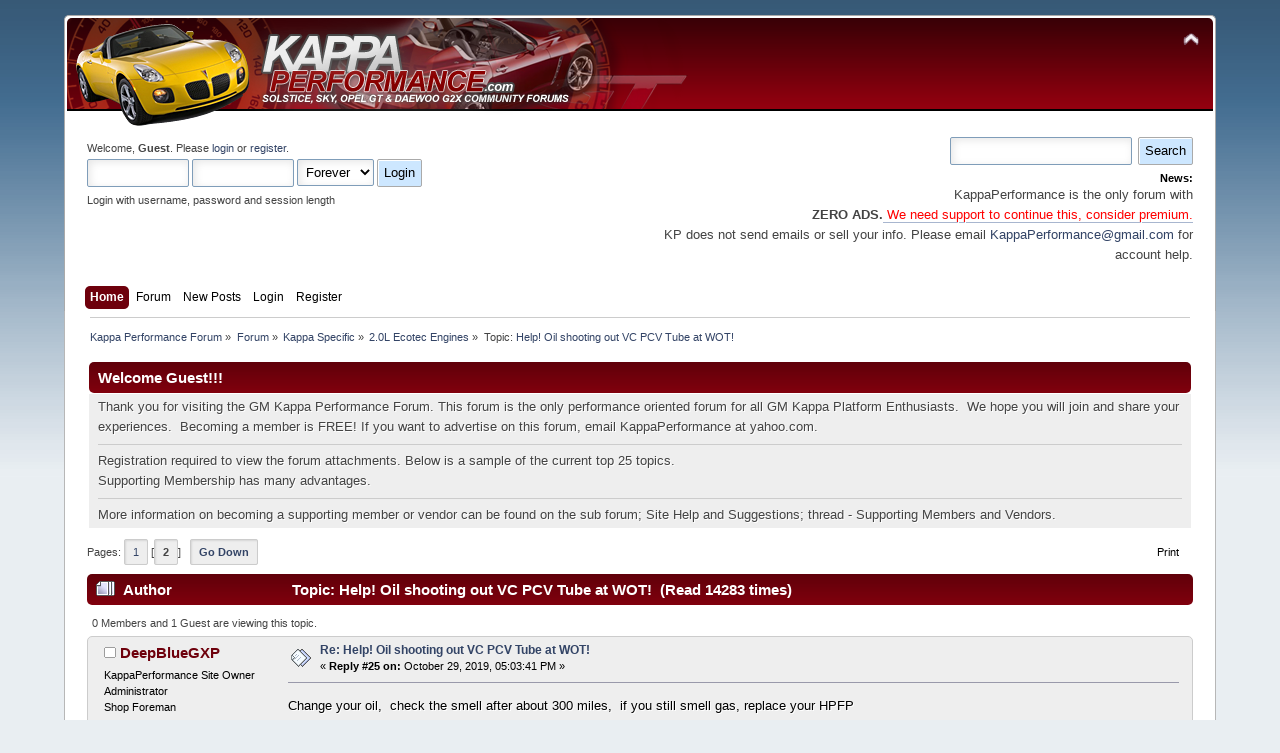

--- FILE ---
content_type: text/html; charset=ISO-8859-1
request_url: http://www.kappaperformance.com/forum/index.php/topic,11875.25.html?PHPSESSID=4fe706f8e55f0f59ac256b6369ac6b2d
body_size: 11055
content:
<!DOCTYPE html PUBLIC "-//W3C//DTD XHTML 1.0 Transitional//EN" "http://www.w3.org/TR/xhtml1/DTD/xhtml1-transitional.dtd">
<html xmlns="http://www.w3.org/1999/xhtml">
<head>
	<link rel="stylesheet" type="text/css" href="http://www.kappaperformance.com/forum/Themes/Kappa_dark_red_theme/css/index.css?fin20" />
	<link rel="stylesheet" type="text/css" href="http://www.kappaperformance.com/forum/Themes/default/css/webkit.css" />
	<script type="text/javascript" src="http://www.kappaperformance.com/forum/Themes/default/scripts/script.js?fin20"></script>
	<script type="text/javascript" src="http://www.kappaperformance.com/forum/Themes/Kappa_dark_red_theme/scripts/theme.js?fin20"></script>
	<script type="text/javascript"><!-- // --><![CDATA[
		var smf_theme_url = "http://www.kappaperformance.com/forum/Themes/Kappa_dark_red_theme";
		var smf_default_theme_url = "http://www.kappaperformance.com/forum/Themes/default";
		var smf_images_url = "http://www.kappaperformance.com/forum/Themes/Kappa_dark_red_theme/images";
		var smf_scripturl = "http://www.kappaperformance.com/forum/index.php?PHPSESSID=4fe706f8e55f0f59ac256b6369ac6b2d&amp;";
		var smf_iso_case_folding = false;
		var smf_charset = "ISO-8859-1";
		var ajax_notification_text = "Loading...";
		var ajax_notification_cancel_text = "Cancel";
	// ]]></script>
	<meta http-equiv="Content-Type" content="text/html; charset=ISO-8859-1" />
	<meta name="description" content="Help! Oil shooting out VC PCV Tube at WOT!" />
	<title>Help! Oil shooting out VC PCV Tube at WOT!</title>
	<link rel="canonical" href="http://www.kappaperformance.com/forum/index.php?topic=11875.25" />
	<link rel="help" href="http://www.kappaperformance.com/forum/index.php?PHPSESSID=4fe706f8e55f0f59ac256b6369ac6b2d&amp;action=help" />
	<link rel="search" href="http://www.kappaperformance.com/forum/index.php?PHPSESSID=4fe706f8e55f0f59ac256b6369ac6b2d&amp;action=search" />
	<link rel="contents" href="http://www.kappaperformance.com/forum/index.php?PHPSESSID=4fe706f8e55f0f59ac256b6369ac6b2d&amp;" />
	<link rel="alternate" type="application/rss+xml" title="Kappa Performance Forum - RSS" href="http://www.kappaperformance.com/forum/index.php?PHPSESSID=4fe706f8e55f0f59ac256b6369ac6b2d&amp;type=rss;action=.xml" />
	<link rel="prev" href="http://www.kappaperformance.com/forum/index.php/topic,11875.0/prev_next,prev.html?PHPSESSID=4fe706f8e55f0f59ac256b6369ac6b2d" />
	<link rel="next" href="http://www.kappaperformance.com/forum/index.php/topic,11875.0/prev_next,next.html?PHPSESSID=4fe706f8e55f0f59ac256b6369ac6b2d" />
	<link rel="index" href="http://www.kappaperformance.com/forum/index.php/board,3.0.html?PHPSESSID=4fe706f8e55f0f59ac256b6369ac6b2d" /><script type="text/javascript" language="JavaScript" src="http://www.kappaperformance.com/forum/mobiquo/tapatalkdetect.js"></script>
	<script type="text/javascript">
		function smfAutoTask()
		{
			var tempImage = new Image();
			tempImage.src = "http://www.kappaperformance.com/forum/index.php?PHPSESSID=4fe706f8e55f0f59ac256b6369ac6b2d&amp;scheduled=mailq;ts=1769144016";
		}
		window.setTimeout("smfAutoTask();", 1);
	</script>
	<script language="JavaScript" type="text/javascript"><!-- // --><![CDATA[
	function EzToogle(myEzItem,ezBlockID,myImage,isBlock)
	{
		var ezCollapseState = 0;	
	
		if (document.getElementById && document.getElementById(myEzItem)!= null) {
			if (document.getElementById(myEzItem).style.display == "none")
			{ 
				document.getElementById(myEzItem).style.display = "";
				ezCollapseState = 0;
			}
			else
			{ 
				document.getElementById(myEzItem).style.display = "none";
				ezCollapseState = 1;
				document.getElementById(myEzItem).style.height = "0px";
				document.getElementById(myEzItem).style.overflowY = "hidden";
			}	
		} else if (document.layers && document.layers[myEzItem]!= null) {
			if (document.layers[myEzItem].display == "none")
			{ 
				document.layers[myEzItem].display = "";
				ezCollapseState = 0;
			}
			else
			{ 
				document.layers[myEzItem].display = "none";
				ezCollapseState = 1;
				document.layers[myEzItem].height = "0px";
				document.layers[myEzItem].overflowY = "hidden";
			}	
		} else if (document.all) {
			if (document.all[myEzItem].style.display == "none")
			{ 
				document.all[myEzItem].style.display = ""; 
				ezCollapseState = 0;
			}
			else
			{ 
				document.all[myEzItem].style.display = "none"; 
				ezCollapseState = 1;
				document.all[myEzItem].style.height = "0px";
				document.all[myEzItem].style.overflowY = "hidden";	
			}
		}
		
		EzPortalSaveBlockState(ezBlockID,ezCollapseState,isBlock);
		if (myImage.src == "http://www.kappaperformance.com/forum/Themes/Kappa_dark_red_theme/images/collapse.gif") 
			myImage.src = "http://www.kappaperformance.com/forum/Themes/Kappa_dark_red_theme/images/expand.gif";
		else 
			myImage.src = "http://www.kappaperformance.com/forum/Themes/Kappa_dark_red_theme/images/collapse.gif";
	
	}
	function EzPortalSaveBlockState(ezBlock,ezState,isBlock)
	{
		var tempImage = new Image();
		if (isBlock == 1)
			tempImage.src = smf_scripturl + (smf_scripturl.indexOf("?") == -1 ? "?" : "&") + "action=ezportal;sa=blockstate;blockid=" + ezBlock + ";state=" + ezState + ";sesc=" + "d899d33cabea2c40176331a2ad807423" +  ";" + (new Date().getTime());
		else
			tempImage.src = smf_scripturl + (smf_scripturl.indexOf("?") == -1 ? "?" : "&") + "action=ezportal;sa=columnstate;columnid=" + ezBlock + ";state=" + ezState + ";sesc=" + "d899d33cabea2c40176331a2ad807423" +  ";" + (new Date().getTime());
			
	}
	// ]]></script><script type="text/javascript" src="http://www.kappaperformance.com/forum/Themes/default/scripts/ila.js"></script>
	<script type="text/javascript"><!-- // --><![CDATA[
		var smf_avatarMaxWidth = 100;
		var smf_avatarMaxHeight = 150;
	window.addEventListener("load", smf_avatarResize, false);
	// ]]></script>
</head>
<body>
<div id="wrapper" style="width: 90%">
	<div id="header"><div class="frame">
		<div id="top_section">
			<h1 class="forumtitle">
				<a href="http://www.kappaperformance.com/forum/index.php?PHPSESSID=4fe706f8e55f0f59ac256b6369ac6b2d&amp;"><img src="http://www.kappaperformance.com/forum/Themes/banner.png" alt="Kappa Performance Forum" /></a>
			</h1>
			<img id="upshrink" src="http://www.kappaperformance.com/forum/Themes/Kappa_dark_red_theme/images/upshrink.png" alt="*" title="Shrink or expand the header." style="display: none;" />
			<div id="siteslogan" class="floatright"> </div>
		</div>
		<div id="upper_section" class="middletext">
			<div class="user">
				<script type="text/javascript" src="http://www.kappaperformance.com/forum/Themes/default/scripts/sha1.js"></script>
				<form id="guest_form" action="http://www.kappaperformance.com/forum/index.php?PHPSESSID=4fe706f8e55f0f59ac256b6369ac6b2d&amp;action=login2" method="post" accept-charset="ISO-8859-1"  onsubmit="hashLoginPassword(this, 'd899d33cabea2c40176331a2ad807423');">
					<div class="info">Welcome, <strong>Guest</strong>. Please <a href="http://www.kappaperformance.com/forum/index.php?PHPSESSID=4fe706f8e55f0f59ac256b6369ac6b2d&amp;action=login">login</a> or <a href="http://www.kappaperformance.com/forum/index.php?PHPSESSID=4fe706f8e55f0f59ac256b6369ac6b2d&amp;action=register">register</a>.</div>
					<input type="text" name="user" size="10" class="input_text" />
					<input type="password" name="passwrd" size="10" class="input_password" />
					<select name="cookielength">
						<option value="60">1 Hour</option>
						<option value="1440">1 Day</option>
						<option value="10080">1 Week</option>
						<option value="43200">1 Month</option>
						<option value="-1" selected="selected">Forever</option>
					</select>
					<input type="submit" value="Login" class="button_submit" /><br />
					<div class="info">Login with username, password and session length</div>
					<input type="hidden" name="hash_passwrd" value="" /><input type="hidden" name="b8e01234e" value="d899d33cabea2c40176331a2ad807423" />
				</form>
			</div>
			<div class="news normaltext">
				<form id="search_form" action="http://www.kappaperformance.com/forum/index.php?PHPSESSID=4fe706f8e55f0f59ac256b6369ac6b2d&amp;action=search2" method="post" accept-charset="ISO-8859-1">
					<input type="text" name="search" value="" class="input_text" />&nbsp;
					<input type="submit" name="submit" value="Search" class="button_submit" />
					<input type="hidden" name="advanced" value="0" />
					<input type="hidden" name="topic" value="11875" /></form>
				<h2>News: </h2>
				<p>KappaPerformance is the only forum with<br /><strong>ZERO ADS.</strong><span style="color: red;" class="bbc_color"><a href="http://www.kappaperformance.com/forum/index.php?PHPSESSID=4fe706f8e55f0f59ac256b6369ac6b2d&amp;/topic,8516.msg132160.html#msg132160" class="bbc_link" target="_blank"> We need support to continue this, consider premium.</a></span><br />KP does not send emails or sell your info. Please email <a href="mailto:KappaPerformance@gmail.com" class="bbc_email">KappaPerformance@gmail.com</a> for account help.</p>
			</div>
		</div>
		<br class="clear" />
		<script type="text/javascript"><!-- // --><![CDATA[
			var oMainHeaderToggle = new smc_Toggle({
				bToggleEnabled: true,
				bCurrentlyCollapsed: false,
				aSwappableContainers: [
					'upper_section'
				],
				aSwapImages: [
					{
						sId: 'upshrink',
						srcExpanded: smf_images_url + '/upshrink.png',
						altExpanded: 'Shrink or expand the header.',
						srcCollapsed: smf_images_url + '/upshrink2.png',
						altCollapsed: 'Shrink or expand the header.'
					}
				],
				oThemeOptions: {
					bUseThemeSettings: false,
					sOptionName: 'collapse_header',
					sSessionVar: 'b8e01234e',
					sSessionId: 'd899d33cabea2c40176331a2ad807423'
				},
				oCookieOptions: {
					bUseCookie: true,
					sCookieName: 'upshrink'
				}
			});
		// ]]></script>
		<div id="main_menu">
			<ul class="dropmenu" id="menu_nav">
				<li id="button_home">
					<a class="active firstlevel" href="http://www.kappaperformance.com/forum/index.php?PHPSESSID=4fe706f8e55f0f59ac256b6369ac6b2d&amp;">
						<span class="last firstlevel">Home</span>
					</a>
				</li>
				<li id="button_forum">
					<a class="firstlevel" href="http://www.kappaperformance.com/forum/index.php?PHPSESSID=4fe706f8e55f0f59ac256b6369ac6b2d&amp;action=forum">
						<span class="firstlevel">Forum</span>
					</a>
					<ul>
						<li>
							<a href="http://www.kappaperformance.com/forum/index.php?PHPSESSID=4fe706f8e55f0f59ac256b6369ac6b2d&amp;action=help">
								<span>Help</span>
							</a>
						</li>
					</ul>
				</li>
				<li id="button_New_Posts">
					<a class="firstlevel" href="http://www.kappaperformance.com/forum/index.php?PHPSESSID=4fe706f8e55f0f59ac256b6369ac6b2d&amp;action=unread;all;start=0">
						<span class="firstlevel">New Posts</span>
					</a>
				</li>
				<li id="button_login">
					<a class="firstlevel" href="http://www.kappaperformance.com/forum/index.php?PHPSESSID=4fe706f8e55f0f59ac256b6369ac6b2d&amp;action=login">
						<span class="firstlevel">Login</span>
					</a>
				</li>
				<li id="button_register">
					<a class="firstlevel" href="http://www.kappaperformance.com/forum/index.php?PHPSESSID=4fe706f8e55f0f59ac256b6369ac6b2d&amp;action=register">
						<span class="last firstlevel">Register</span>
					</a>
				</li>
			</ul>
		</div>
		<br class="clear" />
	</div></div>
	<div id="content_section"><div class="frame">
		<div id="main_content_section">
	<div class="navigate_section">
		<ul>
			<li>
				<a href="http://www.kappaperformance.com/forum/index.php?PHPSESSID=4fe706f8e55f0f59ac256b6369ac6b2d&amp;"><span>Kappa Performance Forum</span></a> &#187;
			</li>
			<li>
				<a href="http://www.kappaperformance.com/forum/index.php?PHPSESSID=4fe706f8e55f0f59ac256b6369ac6b2d&amp;action=forum"><span>Forum</span></a> &#187;
			</li>
			<li>
				<a href="http://www.kappaperformance.com/forum/index.php?PHPSESSID=4fe706f8e55f0f59ac256b6369ac6b2d&amp;action=forum#c2"><span>Kappa Specific</span></a> &#187;
			</li>
			<li>
				<a href="http://www.kappaperformance.com/forum/index.php/board,3.0.html?PHPSESSID=4fe706f8e55f0f59ac256b6369ac6b2d"><span>2.0L Ecotec Engines</span></a> &#187;
			</li>
			<li class="last">Topic: 
				<a href="http://www.kappaperformance.com/forum/index.php/topic,11875.0.html?PHPSESSID=4fe706f8e55f0f59ac256b6369ac6b2d"><span>Help! Oil shooting out VC PCV Tube at WOT!</span></a>
			</li>
		</ul>
	</div><table style="margin: 0 auto;"  width="100%">
		<tr><td width="100%" valign="top"  id="column2" ><table class="table_list" width="100%">
			<tbody class="header">
			<tr>
						<td><div class="cat_bar">
			<h3 class="catbg">Welcome Guest!!!</h3>
		    </div></td>
					</tr>
					</tbody>
					<tbody class="content">
					<tr class="windowbg2"><td id="block14" >
					
					<p>Thank you for visiting the GM Kappa Performance Forum. This forum is the only performance oriented forum for all GM Kappa Platform Enthusiasts.&nbsp; We hope you will join and share your experiences.&nbsp; Becoming a member is FREE! If you want to advertise on this forum, email KappaPerformance at yahoo.com.
<hr />
</p>
<p>Registration required to view the forum attachments. Below is a sample of the current top 25 topics. <br />Supporting Membership has many advantages.
<hr />
</p>
<p>More information on becoming a supporting member or vendor can be found on the sub forum; Site Help and Suggestions; thread - Supporting Members and Vendors.</p>
		
				</td>
			</tr>
			</tbody></table>
			<a id="top"></a>
			<a id="msg196856"></a>
			<div class="pagesection">
				<div class="nextlinks"></div>
		<div class="buttonlist floatright">
			<ul>
				<li><a class="button_strip_print" href="http://www.kappaperformance.com/forum/index.php?PHPSESSID=4fe706f8e55f0f59ac256b6369ac6b2d&amp;action=printpage;topic=11875.0" rel="new_win nofollow"><span class="last">Print</span></a></li>
			</ul>
		</div>
				<div class="pagelinks floatleft">Pages: <a class="navPages" href="http://www.kappaperformance.com/forum/index.php/topic,11875.0.html?PHPSESSID=4fe706f8e55f0f59ac256b6369ac6b2d">1</a> [<strong>2</strong>]   &nbsp;&nbsp;<a href="#lastPost"><strong>Go Down</strong></a></div>
			</div>
			<div id="forumposts">
				<div class="cat_bar">
					<h3 class="catbg">
						<img src="http://www.kappaperformance.com/forum/Themes/Kappa_dark_red_theme/images/topic/veryhot_post.gif" align="bottom" alt="" />
						<span id="author">Author</span>
						Topic: Help! Oil shooting out VC PCV Tube at WOT! &nbsp;(Read 14283 times)
					</h3>
				</div>
				<p id="whoisviewing" class="smalltext">0 Members and 1 Guest are viewing this topic.
				</p>
				<form action="http://www.kappaperformance.com/forum/index.php?PHPSESSID=4fe706f8e55f0f59ac256b6369ac6b2d&amp;action=quickmod2;topic=11875.25" method="post" accept-charset="ISO-8859-1" name="quickModForm" id="quickModForm" style="margin: 0;" onsubmit="return oQuickModify.bInEditMode ? oQuickModify.modifySave('d899d33cabea2c40176331a2ad807423', 'b8e01234e') : false">
				<div class="windowbg2">
					<span class="topslice"><span></span></span>
					<div class="post_wrapper">
						<div class="poster">
							<h4>
								<img src="http://www.kappaperformance.com/forum/Themes/Kappa_dark_red_theme/images/useroff.gif" alt="Offline" />
								<a href="http://www.kappaperformance.com/forum/index.php?PHPSESSID=4fe706f8e55f0f59ac256b6369ac6b2d&amp;action=profile;u=4" title="View the profile of DeepBlueGXP">DeepBlueGXP</a>
							</h4>
							<ul class="reset smalltext" id="msg_196856_extra_info">
								<li class="title">KappaPerformance Site Owner</li>
								<li class="membergroup">Administrator</li>
								<li class="postgroup">Shop Foreman</li>
								<li class="stars"><img src="http://www.kappaperformance.com/forum/Themes/Kappa_dark_red_theme/images/boss.png" alt="*" /></li>
								<li class="avatar">
									<a href="http://www.kappaperformance.com/forum/index.php?PHPSESSID=4fe706f8e55f0f59ac256b6369ac6b2d&amp;action=profile;u=4">
										<img class="avatar" src="http://www.kappaperformance.com/forum/index.php?PHPSESSID=4fe706f8e55f0f59ac256b6369ac6b2d&amp;action=dlattach;attach=9372;type=avatar" alt="" />
									</a>
								</li>
								<li class="postcount">Posts: 9225</li>
								<li class="karma">Karma: +13/-6</li>
								<li>Location: Southern Maryland</li>
								<li class="blurb">Displaced Buffalo Bills Fan</li>
								<li class="profile">
									<ul>
										<li><a href="http://www.kappaperformance.com" title="Kappa Performance Forum" target="_blank" class="new_win"><img src="http://www.kappaperformance.com/forum/Themes/Kappa_dark_red_theme/images/www_sm.gif" alt="Kappa Performance Forum" /></a></li>
									</ul>
								</li>
							</ul>
						</div>
						<div class="postarea">
							<div class="flow_hidden">
								<div class="keyinfo">
									<div class="messageicon">
										<img src="http://www.kappaperformance.com/forum/Themes/Kappa_dark_red_theme/images/post/xx.gif" alt="" />
									</div>
									<h5 id="subject_196856">
										<a href="http://www.kappaperformance.com/forum/index.php/topic,11875.msg196856.html?PHPSESSID=4fe706f8e55f0f59ac256b6369ac6b2d#msg196856" rel="nofollow">Re: Help! Oil shooting out VC PCV Tube at WOT!</a>
									</h5>
									<div class="smalltext">&#171; <strong>Reply #25 on:</strong> October 29, 2019, 05:03:41 PM &#187;</div>
									<div id="msg_196856_quick_mod"></div>
								</div>
							</div>
							<div class="post">
								<div class="inner" id="msg_196856">Change your oil,&nbsp; check the smell after about 300 miles,&nbsp; if you still smell gas, replace your HPFP</div>
							</div>
						</div>
						<div class="moderatorbar">
							<div class="smalltext modified" id="modified_196856">
							</div>
							<div class="smalltext reportlinks">
								<img src="http://www.kappaperformance.com/forum/Themes/Kappa_dark_red_theme/images/ip.gif" alt="" />
								Logged
							</div>
							<div class="signature" id="msg_196856_signature">SOLD 2007 Kappa GXP - <a href="http://www.dragtimes.com/Pontiac-Solstice-Timeslip-22026.html" class="bbc_link" target="_blank">13.2 at 102.7MPH</a> <a href="http://kappaperformance.com/forum/index.php?topic=1306.0" class="bbc_link" target="_blank">Westers Tune 285.8 RWHP.</a> <a href="http://www.kappaperformance.com/forum/index.php?PHPSESSID=4fe706f8e55f0f59ac256b6369ac6b2d&amp;/topic,137.msg863.html#msg863" class="bbc_link" target="_blank">My mods</a><br />2009 Kappa GXP Coupe (Wife&#039;s) Wicked<br /><a href="http://kappaperformance.com/forum/index.php?action=register" class="bbc_link" target="_blank"><br />Kappa Performance Forum Registration is free and easy - Click here</a></div>
						</div>
					</div>
					<span class="botslice"><span></span></span>
				</div>
				<hr class="post_separator" />
				<a id="msg196857"></a>
				<div class="windowbg">
					<span class="topslice"><span></span></span>
					<div class="post_wrapper">
						<div class="poster">
							<h4>
								<img src="http://www.kappaperformance.com/forum/Themes/Kappa_dark_red_theme/images/useroff.gif" alt="Offline" />
								<a href="http://www.kappaperformance.com/forum/index.php?PHPSESSID=4fe706f8e55f0f59ac256b6369ac6b2d&amp;action=profile;u=433" title="View the profile of Uranium-238">Uranium-238</a>
							</h4>
							<ul class="reset smalltext" id="msg_196857_extra_info">
								<li class="title">V8 power...Acquired!</li>
								<li class="membergroup">Premium Member</li>
								<li class="postgroup">Gearhead</li>
								<li class="stars"><img src="http://www.kappaperformance.com/forum/Themes/Kappa_dark_red_theme/images/lsm.png" alt="*" /></li>
								<li class="avatar">
									<a href="http://www.kappaperformance.com/forum/index.php?PHPSESSID=4fe706f8e55f0f59ac256b6369ac6b2d&amp;action=profile;u=433">
										<img class="avatar" src="http://www.kappaperformance.com/forum/avatars/Kappa/ls7.jpg" alt="" />
									</a>
								</li>
								<li class="postcount">Posts: 3036</li>
								<li class="karma">Karma: +1/-1</li>
								<li>Location: Southern Maryland</li>
								<li class="profile">
									<ul>
									</ul>
								</li>
							</ul>
						</div>
						<div class="postarea">
							<div class="flow_hidden">
								<div class="keyinfo">
									<div class="messageicon">
										<img src="http://www.kappaperformance.com/forum/Themes/Kappa_dark_red_theme/images/post/xx.gif" alt="" />
									</div>
									<h5 id="subject_196857">
										<a href="http://www.kappaperformance.com/forum/index.php/topic,11875.msg196857.html?PHPSESSID=4fe706f8e55f0f59ac256b6369ac6b2d#msg196857" rel="nofollow">Re: Help! Oil shooting out VC PCV Tube at WOT!</a>
									</h5>
									<div class="smalltext">&#171; <strong>Reply #26 on:</strong> October 29, 2019, 05:41:19 PM &#187;</div>
									<div id="msg_196857_quick_mod"></div>
								</div>
							</div>
							<div class="post">
								<div class="inner" id="msg_196857"><div class="quoteheader"><div class="topslice_quote"><a href="http://www.kappaperformance.com/forum/index.php/topic,11875.msg196854.html?PHPSESSID=4fe706f8e55f0f59ac256b6369ac6b2d#msg196854">Quote from: MattM on October 29, 2019, 12:15:09 PM</a></div></div><blockquote class="bbc_standard_quote">I probably will after this, but I&#039;m just happy to have fixed the biggest problem for now.&nbsp; I&#039;m still going to have to flag down the issue with the oil vaguely smelling of gas, but I don&#039;t I&#039;m just happy I got the major thing fixed at the moment.<br /></blockquote><div class="quotefooter"><div class="botslice_quote"></div></div><br />If you&#039;ve got fuel in the oil, you&#039;ve maybe just put a bandaid on the problem vs. fixing it. Treat the disease, vs. throwing parts at the symptoms.</div>
							</div>
						</div>
						<div class="moderatorbar">
							<div class="smalltext modified" id="modified_196857">
							</div>
							<div class="smalltext reportlinks">
								<img src="http://www.kappaperformance.com/forum/Themes/Kappa_dark_red_theme/images/ip.gif" alt="" />
								Logged
							</div>
							<div class="signature" id="msg_196857_signature">2005 Chevy Silverado Z71 Crew Cab, LM7 4L60E (What I traded my Kappa for. I regret nothing.)<br />2012 Chevy Camaro 2SS RS LS3 TR6060.<br />2021 Ram 2500 Cummins<br />2022 Jeep Wrangler Unlimited Rubicon. 3.6, manual trans.</div>
						</div>
					</div>
					<span class="botslice"><span></span></span>
				</div>
				<hr class="post_separator" />
				<a id="msg196863"></a>
				<div class="windowbg2">
					<span class="topslice"><span></span></span>
					<div class="post_wrapper">
						<div class="poster">
							<h4>
								<img src="http://www.kappaperformance.com/forum/Themes/Kappa_dark_red_theme/images/useroff.gif" alt="Offline" />
								<a href="http://www.kappaperformance.com/forum/index.php?PHPSESSID=4fe706f8e55f0f59ac256b6369ac6b2d&amp;action=profile;u=3234" title="View the profile of MattM">MattM</a>
							</h4>
							<ul class="reset smalltext" id="msg_196863_extra_info">
								<li class="postgroup">Master Tech</li>
								<li class="stars"><img src="http://www.kappaperformance.com/forum/Themes/Kappa_dark_red_theme/images/star.gif" alt="*" /><img src="http://www.kappaperformance.com/forum/Themes/Kappa_dark_red_theme/images/star.gif" alt="*" /><img src="http://www.kappaperformance.com/forum/Themes/Kappa_dark_red_theme/images/star.gif" alt="*" /></li>
								<li class="postcount">Posts: 383</li>
								<li class="karma">Karma: +0/-0</li>
								<li>Location: Mechanicsburg PA</li>
								<li class="profile">
									<ul>
									</ul>
								</li>
							</ul>
						</div>
						<div class="postarea">
							<div class="flow_hidden">
								<div class="keyinfo">
									<div class="messageicon">
										<img src="http://www.kappaperformance.com/forum/Themes/Kappa_dark_red_theme/images/post/xx.gif" alt="" />
									</div>
									<h5 id="subject_196863">
										<a href="http://www.kappaperformance.com/forum/index.php/topic,11875.msg196863.html?PHPSESSID=4fe706f8e55f0f59ac256b6369ac6b2d#msg196863" rel="nofollow">Re: Help! Oil shooting out VC PCV Tube at WOT!</a>
									</h5>
									<div class="smalltext">&#171; <strong>Reply #27 on:</strong> October 30, 2019, 07:58:55 AM &#187;</div>
									<div id="msg_196863_quick_mod"></div>
								</div>
							</div>
							<div class="post">
								<div class="inner" id="msg_196863">I&#039;m going to have the oil changed in the next day or two.&nbsp; <br />The one thing I didn&#039;t think about is the fact that I haven&#039;t smelled the dipstick prior to last week since the oil was changed in May. The car had a number of 2step launches in that time which cuts spark but not fuel.&nbsp; Perhaps some gas got into the oil from that as well.</div>
							</div>
						</div>
						<div class="moderatorbar">
							<div class="smalltext modified" id="modified_196863">
							</div>
							<div class="smalltext reportlinks">
								<img src="http://www.kappaperformance.com/forum/Themes/Kappa_dark_red_theme/images/ip.gif" alt="" />
								Logged
							</div>
						</div>
					</div>
					<span class="botslice"><span></span></span>
				</div>
				<hr class="post_separator" />
				<a id="msg196864"></a>
				<div class="windowbg">
					<span class="topslice"><span></span></span>
					<div class="post_wrapper">
						<div class="poster">
							<h4>
								<img src="http://www.kappaperformance.com/forum/Themes/Kappa_dark_red_theme/images/useroff.gif" alt="Offline" />
								<a href="http://www.kappaperformance.com/forum/index.php?PHPSESSID=4fe706f8e55f0f59ac256b6369ac6b2d&amp;action=profile;u=526" title="View the profile of Kelu">Kelu</a>
							</h4>
							<ul class="reset smalltext" id="msg_196864_extra_info">
								<li class="membergroup">Premium Member</li>
								<li class="postgroup">Shop Foreman</li>
								<li class="stars"><img src="http://www.kappaperformance.com/forum/Themes/Kappa_dark_red_theme/images/lsm.png" alt="*" /></li>
								<li class="avatar">
									<a href="http://www.kappaperformance.com/forum/index.php?PHPSESSID=4fe706f8e55f0f59ac256b6369ac6b2d&amp;action=profile;u=526">
										<img class="avatar" src="http://www.kappaperformance.com/forum/index.php?PHPSESSID=4fe706f8e55f0f59ac256b6369ac6b2d&amp;action=dlattach;attach=8683;type=avatar" alt="" />
									</a>
								</li>
								<li class="postcount">Posts: 6197</li>
								<li class="karma">Karma: +8/-28</li>
								<li>Location: Romania, Europe</li>
								<li class="profile">
									<ul>
									</ul>
								</li>
							</ul>
						</div>
						<div class="postarea">
							<div class="flow_hidden">
								<div class="keyinfo">
									<div class="messageicon">
										<img src="http://www.kappaperformance.com/forum/Themes/Kappa_dark_red_theme/images/post/xx.gif" alt="" />
									</div>
									<h5 id="subject_196864">
										<a href="http://www.kappaperformance.com/forum/index.php/topic,11875.msg196864.html?PHPSESSID=4fe706f8e55f0f59ac256b6369ac6b2d#msg196864" rel="nofollow">Re: Help! Oil shooting out VC PCV Tube at WOT!</a>
									</h5>
									<div class="smalltext">&#171; <strong>Reply #28 on:</strong> October 30, 2019, 10:16:36 AM &#187;</div>
									<div id="msg_196864_quick_mod"></div>
								</div>
							</div>
							<div class="post">
								<div class="inner" id="msg_196864">Gas should not get in the oil because a spark is not firing unless issues in the rings, gas should go in the exhaust in case of misfire/2step.</div>
							</div>
						</div>
						<div class="moderatorbar">
							<div class="smalltext modified" id="modified_196864">
							</div>
							<div class="smalltext reportlinks">
								<img src="http://www.kappaperformance.com/forum/Themes/Kappa_dark_red_theme/images/ip.gif" alt="" />
								Logged
							</div>
							<div class="signature" id="msg_196864_signature"><span style="font-size: 10px;" class="bbc_size"><strong>Dragula</strong>&nbsp; <img src="http://www.kappaperformance.com/forum/Smileys/default/winks.gif" alt=";&#41;" title="wink" class="smiley" /> <strong>Opel GT</strong>&nbsp; from Romania<br />Arabas: <em>take fotos, videos and keep all girls locked inside the house. Kelu&#039;s charm is irresistible !!!!</em></span></div>
						</div>
					</div>
					<span class="botslice"><span></span></span>
				</div>
				<hr class="post_separator" />
				<a id="msg196865"></a>
				<div class="windowbg2">
					<span class="topslice"><span></span></span>
					<div class="post_wrapper">
						<div class="poster">
							<h4>
								<img src="http://www.kappaperformance.com/forum/Themes/Kappa_dark_red_theme/images/useroff.gif" alt="Offline" />
								<a href="http://www.kappaperformance.com/forum/index.php?PHPSESSID=4fe706f8e55f0f59ac256b6369ac6b2d&amp;action=profile;u=433" title="View the profile of Uranium-238">Uranium-238</a>
							</h4>
							<ul class="reset smalltext" id="msg_196865_extra_info">
								<li class="title">V8 power...Acquired!</li>
								<li class="membergroup">Premium Member</li>
								<li class="postgroup">Gearhead</li>
								<li class="stars"><img src="http://www.kappaperformance.com/forum/Themes/Kappa_dark_red_theme/images/lsm.png" alt="*" /></li>
								<li class="avatar">
									<a href="http://www.kappaperformance.com/forum/index.php?PHPSESSID=4fe706f8e55f0f59ac256b6369ac6b2d&amp;action=profile;u=433">
										<img class="avatar" src="http://www.kappaperformance.com/forum/avatars/Kappa/ls7.jpg" alt="" />
									</a>
								</li>
								<li class="postcount">Posts: 3036</li>
								<li class="karma">Karma: +1/-1</li>
								<li>Location: Southern Maryland</li>
								<li class="profile">
									<ul>
									</ul>
								</li>
							</ul>
						</div>
						<div class="postarea">
							<div class="flow_hidden">
								<div class="keyinfo">
									<div class="messageicon">
										<img src="http://www.kappaperformance.com/forum/Themes/Kappa_dark_red_theme/images/post/xx.gif" alt="" />
									</div>
									<h5 id="subject_196865">
										<a href="http://www.kappaperformance.com/forum/index.php/topic,11875.msg196865.html?PHPSESSID=4fe706f8e55f0f59ac256b6369ac6b2d#msg196865" rel="nofollow">Re: Help! Oil shooting out VC PCV Tube at WOT!</a>
									</h5>
									<div class="smalltext">&#171; <strong>Reply #29 on:</strong> October 30, 2019, 11:29:17 AM &#187;</div>
									<div id="msg_196865_quick_mod"></div>
								</div>
							</div>
							<div class="post">
								<div class="inner" id="msg_196865"><div class="quoteheader"><div class="topslice_quote"><a href="http://www.kappaperformance.com/forum/index.php/topic,11875.msg196864.html?PHPSESSID=4fe706f8e55f0f59ac256b6369ac6b2d#msg196864">Quote from: Kelu on October 30, 2019, 10:16:36 AM</a></div></div><blockquote class="bbc_standard_quote">Gas should not get in the oil because a spark is not firing unless issues in the rings, gas should go in the exhaust in case of misfire/2step.<br /></blockquote><div class="quotefooter"><div class="botslice_quote"></div></div><br />Exactly. Which would be another reason to run a compression test.</div>
							</div>
						</div>
						<div class="moderatorbar">
							<div class="smalltext modified" id="modified_196865">
							</div>
							<div class="smalltext reportlinks">
								<img src="http://www.kappaperformance.com/forum/Themes/Kappa_dark_red_theme/images/ip.gif" alt="" />
								Logged
							</div>
							<div class="signature" id="msg_196865_signature">2005 Chevy Silverado Z71 Crew Cab, LM7 4L60E (What I traded my Kappa for. I regret nothing.)<br />2012 Chevy Camaro 2SS RS LS3 TR6060.<br />2021 Ram 2500 Cummins<br />2022 Jeep Wrangler Unlimited Rubicon. 3.6, manual trans.</div>
						</div>
					</div>
					<span class="botslice"><span></span></span>
				</div>
				<hr class="post_separator" />
				<a id="msg196869"></a>
				<div class="windowbg">
					<span class="topslice"><span></span></span>
					<div class="post_wrapper">
						<div class="poster">
							<h4>
								<img src="http://www.kappaperformance.com/forum/Themes/Kappa_dark_red_theme/images/useroff.gif" alt="Offline" />
								<a href="http://www.kappaperformance.com/forum/index.php?PHPSESSID=4fe706f8e55f0f59ac256b6369ac6b2d&amp;action=profile;u=316" title="View the profile of elff">elff</a>
							</h4>
							<ul class="reset smalltext" id="msg_196869_extra_info">
								<li class="membergroup">Premium Member</li>
								<li class="postgroup">General Manager</li>
								<li class="stars"><img src="http://www.kappaperformance.com/forum/Themes/Kappa_dark_red_theme/images/lsm.png" alt="*" /></li>
								<li class="postcount">Posts: 11381</li>
								<li class="karma">Karma: +26/-58</li>
								<li>Location: Keebler Tree House</li>
								<li class="profile">
									<ul>
									</ul>
								</li>
							</ul>
						</div>
						<div class="postarea">
							<div class="flow_hidden">
								<div class="keyinfo">
									<div class="messageicon">
										<img src="http://www.kappaperformance.com/forum/Themes/Kappa_dark_red_theme/images/post/xx.gif" alt="" />
									</div>
									<h5 id="subject_196869">
										<a href="http://www.kappaperformance.com/forum/index.php/topic,11875.msg196869.html?PHPSESSID=4fe706f8e55f0f59ac256b6369ac6b2d#msg196869" rel="nofollow">Re: Help! Oil shooting out VC PCV Tube at WOT!</a>
									</h5>
									<div class="smalltext">&#171; <strong>Reply #30 on:</strong> October 31, 2019, 07:40:57 AM &#187;</div>
									<div id="msg_196869_quick_mod"></div>
								</div>
							</div>
							<div class="post">
								<div class="inner" id="msg_196869"><div class="quoteheader"><div class="topslice_quote"><a href="http://www.kappaperformance.com/forum/index.php/topic,11875.msg196857.html?PHPSESSID=4fe706f8e55f0f59ac256b6369ac6b2d#msg196857">Quote from: Uranium-238 on October 29, 2019, 05:41:19 PM</a></div></div><blockquote class="bbc_standard_quote">If you&#039;ve got fuel in the oil, you&#039;ve maybe just put a bandaid on the problem vs. fixing it. Treat the disease, vs. throwing parts at the symptoms.<br /></blockquote><div class="quotefooter"><div class="botslice_quote"></div></div><br />Are you trying to bankrupt all dealerships???<br />I swear this is how they deal with most stuff they get.&nbsp; <br /><img src="http://www.kappaperformance.com/forum/Smileys/default/laughing6-hehe.gif" alt="&#58;lol&#58;" title="LOL" class="smiley" /><br /><br /><div class="quoteheader"><div class="topslice_quote"><a href="http://www.kappaperformance.com/forum/index.php/topic,11875.msg196864.html?PHPSESSID=4fe706f8e55f0f59ac256b6369ac6b2d#msg196864">Quote from: Kelu on October 30, 2019, 10:16:36 AM</a></div></div><blockquote class="bbc_standard_quote">Gas should not get in the oil because a spark is not firing unless issues in the rings, gas should go in the exhaust in case of misfire/2step.<br /></blockquote><div class="quotefooter"><div class="botslice_quote"></div></div>Yup<br />This is how you tune a car to get the pops and crackles when you let off the gas or downshift off gas.<br />The Jaguar F Type has this from the factory. <br /><br /><div class="quoteheader"><div class="topslice_quote"><a href="http://www.kappaperformance.com/forum/index.php/topic,11875.msg196865.html?PHPSESSID=4fe706f8e55f0f59ac256b6369ac6b2d#msg196865">Quote from: Uranium-238 on October 30, 2019, 11:29:17 AM</a></div></div><blockquote class="bbc_standard_quote">Exactly. Which would be another reason to run a compression test.<br /></blockquote><div class="quotefooter"><div class="botslice_quote"></div></div><br />A decent tester is fairly inexpensive and the process is as easy as changing spark plugs.<br /><br /><br />Your car has been run harder than an Epstein hooker, and then put to bed wet.&nbsp; &nbsp;It probably would be a good thing to test. </div>
							</div>
						</div>
						<div class="moderatorbar">
							<div class="smalltext modified" id="modified_196869">
							</div>
							<div class="smalltext reportlinks">
								<img src="http://www.kappaperformance.com/forum/Themes/Kappa_dark_red_theme/images/ip.gif" alt="" />
								Logged
							</div>
						</div>
					</div>
					<span class="botslice"><span></span></span>
				</div>
				<hr class="post_separator" />
				<a id="msg196871"></a>
				<div class="windowbg2">
					<span class="topslice"><span></span></span>
					<div class="post_wrapper">
						<div class="poster">
							<h4>
								<img src="http://www.kappaperformance.com/forum/Themes/Kappa_dark_red_theme/images/useroff.gif" alt="Offline" />
								<a href="http://www.kappaperformance.com/forum/index.php?PHPSESSID=4fe706f8e55f0f59ac256b6369ac6b2d&amp;action=profile;u=433" title="View the profile of Uranium-238">Uranium-238</a>
							</h4>
							<ul class="reset smalltext" id="msg_196871_extra_info">
								<li class="title">V8 power...Acquired!</li>
								<li class="membergroup">Premium Member</li>
								<li class="postgroup">Gearhead</li>
								<li class="stars"><img src="http://www.kappaperformance.com/forum/Themes/Kappa_dark_red_theme/images/lsm.png" alt="*" /></li>
								<li class="avatar">
									<a href="http://www.kappaperformance.com/forum/index.php?PHPSESSID=4fe706f8e55f0f59ac256b6369ac6b2d&amp;action=profile;u=433">
										<img class="avatar" src="http://www.kappaperformance.com/forum/avatars/Kappa/ls7.jpg" alt="" />
									</a>
								</li>
								<li class="postcount">Posts: 3036</li>
								<li class="karma">Karma: +1/-1</li>
								<li>Location: Southern Maryland</li>
								<li class="profile">
									<ul>
									</ul>
								</li>
							</ul>
						</div>
						<div class="postarea">
							<div class="flow_hidden">
								<div class="keyinfo">
									<div class="messageicon">
										<img src="http://www.kappaperformance.com/forum/Themes/Kappa_dark_red_theme/images/post/xx.gif" alt="" />
									</div>
									<h5 id="subject_196871">
										<a href="http://www.kappaperformance.com/forum/index.php/topic,11875.msg196871.html?PHPSESSID=4fe706f8e55f0f59ac256b6369ac6b2d#msg196871" rel="nofollow">Re: Help! Oil shooting out VC PCV Tube at WOT!</a>
									</h5>
									<div class="smalltext">&#171; <strong>Reply #31 on:</strong> October 31, 2019, 11:06:11 AM &#187;</div>
									<div id="msg_196871_quick_mod"></div>
								</div>
							</div>
							<div class="post">
								<div class="inner" id="msg_196871"><div class="quoteheader"><div class="topslice_quote"><a href="http://www.kappaperformance.com/forum/index.php/topic,11875.msg196869.html?PHPSESSID=4fe706f8e55f0f59ac256b6369ac6b2d#msg196869">Quote from: elff on October 31, 2019, 07:40:57 AM</a></div></div><blockquote class="bbc_standard_quote">Are you trying to bankrupt all dealerships???<br />I swear this is how they deal with most stuff they get.&nbsp; <br /><img src="http://www.kappaperformance.com/forum/Smileys/default/laughing6-hehe.gif" alt="&#58;lol&#58;" title="LOL" class="smiley" /><br /></blockquote><div class="quotefooter"><div class="botslice_quote"></div></div><br />Throwing parts at a problem and expecting a solution is a pet peeve of mine. Not just because some techs try BS like that in my building, rather it&#039;s mostly because many &quot;mechanics&quot; deride home mechanics like me for doing this. (All while most mechanics in the area don&#039;t even understand basic troubleshooting concepts...)<br /><br /><div class="quoteheader"><div class="topslice_quote">Quote</div></div><blockquote class="bbc_standard_quote">Your car has been run harder than an Epstein hooker, and then put to bed wet.&nbsp; &nbsp;It probably would be a good thing to test. <br /></blockquote><div class="quotefooter"><div class="botslice_quote"></div></div><br />+1. I think the time has come to invest in some serious troubleshooting to determine the root cause of this car&#039;s issues. When modifying a car, causes of problems must be determined. Why did it go lean? <br /><br />Here&#039;s an example: Say you put a new intake manifold on a hypothetical car, and now it runs lean. Not enough to be a knock hazard, but lean enough that it&#039;s on the edge. Was it the better airflow from the new intake, or did the injectors top out? If you assume that it&#039;s just the airflow and throw on a canned tuned to fix it, this engine could then turn around and shit its guts out when you find out after the fact that while airflow was part of it, really the injectors couldn&#039;t keep up.<br /><br />That&#039;s all hypothetical, and not likely, true, but that&#039;s why investing in troubleshooting tools is even more important than investing in speed parts.</div>
							</div>
						</div>
						<div class="moderatorbar">
							<div class="smalltext modified" id="modified_196871">
							</div>
							<div class="smalltext reportlinks">
								<img src="http://www.kappaperformance.com/forum/Themes/Kappa_dark_red_theme/images/ip.gif" alt="" />
								Logged
							</div>
							<div class="signature" id="msg_196871_signature">2005 Chevy Silverado Z71 Crew Cab, LM7 4L60E (What I traded my Kappa for. I regret nothing.)<br />2012 Chevy Camaro 2SS RS LS3 TR6060.<br />2021 Ram 2500 Cummins<br />2022 Jeep Wrangler Unlimited Rubicon. 3.6, manual trans.</div>
						</div>
					</div>
					<span class="botslice"><span></span></span>
				</div>
				<hr class="post_separator" />
				<a id="msg196872"></a>
				<div class="windowbg">
					<span class="topslice"><span></span></span>
					<div class="post_wrapper">
						<div class="poster">
							<h4>
								<img src="http://www.kappaperformance.com/forum/Themes/Kappa_dark_red_theme/images/useroff.gif" alt="Offline" />
								<a href="http://www.kappaperformance.com/forum/index.php?PHPSESSID=4fe706f8e55f0f59ac256b6369ac6b2d&amp;action=profile;u=3234" title="View the profile of MattM">MattM</a>
							</h4>
							<ul class="reset smalltext" id="msg_196872_extra_info">
								<li class="postgroup">Master Tech</li>
								<li class="stars"><img src="http://www.kappaperformance.com/forum/Themes/Kappa_dark_red_theme/images/star.gif" alt="*" /><img src="http://www.kappaperformance.com/forum/Themes/Kappa_dark_red_theme/images/star.gif" alt="*" /><img src="http://www.kappaperformance.com/forum/Themes/Kappa_dark_red_theme/images/star.gif" alt="*" /></li>
								<li class="postcount">Posts: 383</li>
								<li class="karma">Karma: +0/-0</li>
								<li>Location: Mechanicsburg PA</li>
								<li class="profile">
									<ul>
									</ul>
								</li>
							</ul>
						</div>
						<div class="postarea">
							<div class="flow_hidden">
								<div class="keyinfo">
									<div class="messageicon">
										<img src="http://www.kappaperformance.com/forum/Themes/Kappa_dark_red_theme/images/post/xx.gif" alt="" />
									</div>
									<h5 id="subject_196872">
										<a href="http://www.kappaperformance.com/forum/index.php/topic,11875.msg196872.html?PHPSESSID=4fe706f8e55f0f59ac256b6369ac6b2d#msg196872" rel="nofollow">Re: Help! Oil shooting out VC PCV Tube at WOT!</a>
									</h5>
									<div class="smalltext">&#171; <strong>Reply #32 on:</strong> October 31, 2019, 12:25:03 PM &#187;</div>
									<div id="msg_196872_quick_mod"></div>
								</div>
							</div>
							<div class="post">
								<div class="inner" id="msg_196872">Well you guys are going to hate me, but I was talking to an engine builder friend of mine and he ran a very easy test on it....Basically, if there is more than 2.5% gas in oil the easiest way to tell is to pull the dipstick and put a lighter to it.&nbsp; If it lights up at all then there is definitely too much fuel in your oil, but if not it&#039;s fine.&nbsp; <br /><br />Mine didn&#039;t light up at all even after multiple attempts.&nbsp; I think my nose is too sensitive because I smelled the dipsticks of my wife&#039;s car and my neighbor&#039;s and they both smelled like fuel as well to me.&nbsp; My friend told me that generally it doesn&#039;t take much fuel to make the dipstick smell that way, and they almost always smell fuel on oil dipsticks when the vehicles have over 50-60k miles on them.&nbsp; It&#039;s just a typical thing.&nbsp; &nbsp; <br /><br />That said, as a precaution, I&#039;m having my oil changed on Monday to Mobil 1 high mileage.&nbsp; I&#039;m going to drive it for a bit (300 miles or so) then if the smell doesn&#039;t return I&#039;m good, but if it does I&#039;m going to have it compression tested.<br /><br />After speaking with Dave from DDM it all really does make sense to me.&nbsp; Yes I took that PCV off two years ago, and no oil shot out.&nbsp; Since I&#039;ve owned the car it&#039;s had that weird hesitation I&#039;ve described even when the tune.&nbsp; Dave asked if I upgraded the power level of the car lately, and in fact, with that CEL for the MAP sensor my car pulls very hard now all the way to redline, so I essentially did add a lot of power to it.&nbsp; Once I described that to him he definitely thought it was just because of the added pressure after 5,000 rpms that pushed the oil out the hole (no baffling in the valve cover).&nbsp; <br /><br />To the fuel in oil issue, that oil shooting out the hole was the first time I had actually smelled my oil, and I think I may have over reacted because I was seeing it shoot out for the first time.&nbsp; <br /><br />Like I said though, I&#039;m going to have it changed then keep monitoring everything after Monday.&nbsp; <br /><br />Thank you guys for all of your help!&nbsp; I do appreciate it!</div>
							</div>
						</div>
						<div class="moderatorbar">
							<div class="smalltext modified" id="modified_196872">
							</div>
							<div class="smalltext reportlinks">
								<img src="http://www.kappaperformance.com/forum/Themes/Kappa_dark_red_theme/images/ip.gif" alt="" />
								Logged
							</div>
						</div>
					</div>
					<span class="botslice"><span></span></span>
				</div>
				<hr class="post_separator" />
				<a id="msg196907"></a>
				<div class="windowbg2">
					<span class="topslice"><span></span></span>
					<div class="post_wrapper">
						<div class="poster">
							<h4>
								<img src="http://www.kappaperformance.com/forum/Themes/Kappa_dark_red_theme/images/useroff.gif" alt="Offline" />
								<a href="http://www.kappaperformance.com/forum/index.php?PHPSESSID=4fe706f8e55f0f59ac256b6369ac6b2d&amp;action=profile;u=3234" title="View the profile of MattM">MattM</a>
							</h4>
							<ul class="reset smalltext" id="msg_196907_extra_info">
								<li class="postgroup">Master Tech</li>
								<li class="stars"><img src="http://www.kappaperformance.com/forum/Themes/Kappa_dark_red_theme/images/star.gif" alt="*" /><img src="http://www.kappaperformance.com/forum/Themes/Kappa_dark_red_theme/images/star.gif" alt="*" /><img src="http://www.kappaperformance.com/forum/Themes/Kappa_dark_red_theme/images/star.gif" alt="*" /></li>
								<li class="postcount">Posts: 383</li>
								<li class="karma">Karma: +0/-0</li>
								<li>Location: Mechanicsburg PA</li>
								<li class="profile">
									<ul>
									</ul>
								</li>
							</ul>
						</div>
						<div class="postarea">
							<div class="flow_hidden">
								<div class="keyinfo">
									<div class="messageicon">
										<img src="http://www.kappaperformance.com/forum/Themes/Kappa_dark_red_theme/images/post/xx.gif" alt="" />
									</div>
									<h5 id="subject_196907">
										<a href="http://www.kappaperformance.com/forum/index.php/topic,11875.msg196907.html?PHPSESSID=4fe706f8e55f0f59ac256b6369ac6b2d#msg196907" rel="nofollow">Re: Help! Oil shooting out VC PCV Tube at WOT!</a>
									</h5>
									<div class="smalltext">&#171; <strong>Reply #33 on:</strong> November 12, 2019, 01:10:00 PM &#187;</div>
									<div id="msg_196907_quick_mod"></div>
								</div>
							</div>
							<div class="post">
								<div class="inner" id="msg_196907">So...I had the HPFP replaced (just to be sure I caught whatever issues I was having). <br /><br />I have the old gasket and the old HPFP and I&#039;m wondering if there is a way to tell whether or not it was causeing a leak?&nbsp; <br /><br />The gasket didn&#039;t really look too bad.&nbsp; <br /><br />Also, the HPFP always seemed to tick consistently, and wasn&#039;t doing any of the non consistent ticking people were talking about when they go bad.&nbsp; <br /><br />Is there a way to tell (looking at my old HPFP) if it was leaking or not?</div>
							</div>
						</div>
						<div class="moderatorbar">
							<div class="smalltext modified" id="modified_196907">
							</div>
							<div class="smalltext reportlinks">
								<img src="http://www.kappaperformance.com/forum/Themes/Kappa_dark_red_theme/images/ip.gif" alt="" />
								Logged
							</div>
						</div>
					</div>
					<span class="botslice"><span></span></span>
				</div>
				<hr class="post_separator" />
				<a id="msg196910"></a>
				<div class="windowbg">
					<span class="topslice"><span></span></span>
					<div class="post_wrapper">
						<div class="poster">
							<h4>
								<img src="http://www.kappaperformance.com/forum/Themes/Kappa_dark_red_theme/images/useroff.gif" alt="Offline" />
								<a href="http://www.kappaperformance.com/forum/index.php?PHPSESSID=4fe706f8e55f0f59ac256b6369ac6b2d&amp;action=profile;u=10" title="View the profile of Sol Asylum">Sol Asylum</a>
							</h4>
							<ul class="reset smalltext" id="msg_196910_extra_info">
								<li class="membergroup">Premium Member</li>
								<li class="postgroup">General Manager</li>
								<li class="stars"><img src="http://www.kappaperformance.com/forum/Themes/Kappa_dark_red_theme/images/lsm.png" alt="*" /></li>
								<li class="avatar">
									<a href="http://www.kappaperformance.com/forum/index.php?PHPSESSID=4fe706f8e55f0f59ac256b6369ac6b2d&amp;action=profile;u=10">
										<img class="avatar" src="http://www.kappaperformance.com/forum/index.php?PHPSESSID=4fe706f8e55f0f59ac256b6369ac6b2d&amp;action=dlattach;attach=8900;type=avatar" alt="" />
									</a>
								</li>
								<li class="postcount">Posts: 10371</li>
								<li class="karma">Karma: +40/-66</li>
								<li>Location: Tolono Illinois</li>
								<li class="blurb">My car identifies as transportation</li>
								<li class="profile">
									<ul>
									</ul>
								</li>
							</ul>
						</div>
						<div class="postarea">
							<div class="flow_hidden">
								<div class="keyinfo">
									<div class="messageicon">
										<img src="http://www.kappaperformance.com/forum/Themes/Kappa_dark_red_theme/images/post/xx.gif" alt="" />
									</div>
									<h5 id="subject_196910">
										<a href="http://www.kappaperformance.com/forum/index.php/topic,11875.msg196910.html?PHPSESSID=4fe706f8e55f0f59ac256b6369ac6b2d#msg196910" rel="nofollow">Re: Help! Oil shooting out VC PCV Tube at WOT!</a>
									</h5>
									<div class="smalltext">&#171; <strong>Reply #34 on:</strong> November 15, 2019, 12:02:44 AM &#187;</div>
									<div id="msg_196910_quick_mod"></div>
								</div>
							</div>
							<div class="post">
								<div class="inner" id="msg_196910">Why not post some pictures of the parts?&nbsp; Maybe we can see something.</div>
							</div>
						</div>
						<div class="moderatorbar">
							<div class="smalltext modified" id="modified_196910">
							</div>
							<div class="smalltext reportlinks">
								<img src="http://www.kappaperformance.com/forum/Themes/Kappa_dark_red_theme/images/ip.gif" alt="" />
								Logged
							</div>
							<div class="signature" id="msg_196910_signature">2007 Aggressive GXP<br /><img src="http://kappaperformance.com/forum/Themes/default/images/fm.png" alt="" class="bbc_img" /></div>
						</div>
					</div>
					<span class="botslice"><span></span></span>
				</div>
				<hr class="post_separator" />
				</form>
			</div>
			<a id="lastPost"></a>
			<div class="pagesection">
				
		<div class="buttonlist floatright">
			<ul>
				<li><a class="button_strip_print" href="http://www.kappaperformance.com/forum/index.php?PHPSESSID=4fe706f8e55f0f59ac256b6369ac6b2d&amp;action=printpage;topic=11875.0" rel="new_win nofollow"><span class="last">Print</span></a></li>
			</ul>
		</div>
				<div class="pagelinks floatleft">Pages: <a class="navPages" href="http://www.kappaperformance.com/forum/index.php/topic,11875.0.html?PHPSESSID=4fe706f8e55f0f59ac256b6369ac6b2d">1</a> [<strong>2</strong>]   &nbsp;&nbsp;<a href="#top"><strong>Go Up</strong></a></div>
				<div class="nextlinks_bottom"></div>
			</div>
	<div class="navigate_section">
		<ul>
			<li>
				<a href="http://www.kappaperformance.com/forum/index.php?PHPSESSID=4fe706f8e55f0f59ac256b6369ac6b2d&amp;"><span>Kappa Performance Forum</span></a> &#187;
			</li>
			<li>
				<a href="http://www.kappaperformance.com/forum/index.php?PHPSESSID=4fe706f8e55f0f59ac256b6369ac6b2d&amp;action=forum"><span>Forum</span></a> &#187;
			</li>
			<li>
				<a href="http://www.kappaperformance.com/forum/index.php?PHPSESSID=4fe706f8e55f0f59ac256b6369ac6b2d&amp;action=forum#c2"><span>Kappa Specific</span></a> &#187;
			</li>
			<li>
				<a href="http://www.kappaperformance.com/forum/index.php/board,3.0.html?PHPSESSID=4fe706f8e55f0f59ac256b6369ac6b2d"><span>2.0L Ecotec Engines</span></a> &#187;
			</li>
			<li class="last">Topic: 
				<a href="http://www.kappaperformance.com/forum/index.php/topic,11875.0.html?PHPSESSID=4fe706f8e55f0f59ac256b6369ac6b2d"><span>Help! Oil shooting out VC PCV Tube at WOT!</span></a>
			</li>
		</ul>
	</div>
			<div id="moderationbuttons"></div>
			<div class="plainbox" id="display_jump_to">&nbsp;</div>
		<br class="clear" />
			<form action="http://www.kappaperformance.com/forum/index.php?PHPSESSID=4fe706f8e55f0f59ac256b6369ac6b2d&amp;action=spellcheck" method="post" accept-charset="ISO-8859-1" name="spell_form" id="spell_form" target="spellWindow"><input type="hidden" name="spellstring" value="" /></form>
				<script type="text/javascript" src="http://www.kappaperformance.com/forum/Themes/default/scripts/spellcheck.js"></script>
				<script type="text/javascript" src="http://www.kappaperformance.com/forum/Themes/default/scripts/topic.js"></script>
				<script type="text/javascript"><!-- // --><![CDATA[
					var oQuickReply = new QuickReply({
						bDefaultCollapsed: false,
						iTopicId: 11875,
						iStart: 25,
						sScriptUrl: smf_scripturl,
						sImagesUrl: "http://www.kappaperformance.com/forum/Themes/Kappa_dark_red_theme/images",
						sContainerId: "quickReplyOptions",
						sImageId: "quickReplyExpand",
						sImageCollapsed: "collapse.gif",
						sImageExpanded: "expand.gif",
						sJumpAnchor: "quickreply"
					});
					if ('XMLHttpRequest' in window)
					{
						var oQuickModify = new QuickModify({
							sScriptUrl: smf_scripturl,
							bShowModify: true,
							iTopicId: 11875,
							sTemplateBodyEdit: '\n\t\t\t\t\t\t\t\t<div id="quick_edit_body_container" style="width: 90%">\n\t\t\t\t\t\t\t\t\t<div id="error_box" style="padding: 4px;" class="error"><' + '/div>\n\t\t\t\t\t\t\t\t\t<textarea class="editor" name="message" rows="12" style="width: 100%; margin-bottom: 10px;" tabindex="1">%body%<' + '/textarea><br />\n\t\t\t\t\t\t\t\t\t<input type="hidden" name="b8e01234e" value="d899d33cabea2c40176331a2ad807423" />\n\t\t\t\t\t\t\t\t\t<input type="hidden" name="topic" value="11875" />\n\t\t\t\t\t\t\t\t\t<input type="hidden" name="msg" value="%msg_id%" />\n\t\t\t\t\t\t\t\t\t<div class="righttext">\n\t\t\t\t\t\t\t\t\t\t<input type="submit" name="post" value="Save" tabindex="2" onclick="return oQuickModify.modifySave(\'d899d33cabea2c40176331a2ad807423\', \'b8e01234e\');" accesskey="s" class="button_submit" />&nbsp;&nbsp;<input type="button" value="Spell Check" tabindex="3" onclick="spellCheck(\'quickModForm\', \'message\');" class="button_submit" />&nbsp;&nbsp;<input type="submit" name="cancel" value="Cancel" tabindex="4" onclick="return oQuickModify.modifyCancel();" class="button_submit" />\n\t\t\t\t\t\t\t\t\t<' + '/div>\n\t\t\t\t\t\t\t\t<' + '/div>',
							sTemplateSubjectEdit: '<input type="text" style="width: 90%;" name="subject" value="%subject%" size="80" maxlength="80" tabindex="5" class="input_text" />',
							sTemplateBodyNormal: '%body%',
							sTemplateSubjectNormal: '<a hr'+'ef="http://www.kappaperformance.com/forum/index.php?PHPSESSID=4fe706f8e55f0f59ac256b6369ac6b2d&amp;'+'?topic=11875.msg%msg_id%#msg%msg_id%" rel="nofollow">%subject%<' + '/a>',
							sTemplateTopSubject: 'Topic: %subject% &nbsp;(Read 14283 times)',
							sErrorBorderStyle: '1px solid red'
						});

						aJumpTo[aJumpTo.length] = new JumpTo({
							sContainerId: "display_jump_to",
							sJumpToTemplate: "<label class=\"smalltext\" for=\"%select_id%\">Jump to:<" + "/label> %dropdown_list%",
							iCurBoardId: 3,
							iCurBoardChildLevel: 0,
							sCurBoardName: "2.0L Ecotec Engines",
							sBoardChildLevelIndicator: "==",
							sBoardPrefix: "=> ",
							sCatSeparator: "-----------------------------",
							sCatPrefix: "",
							sGoButtonLabel: "go"
						});

						aIconLists[aIconLists.length] = new IconList({
							sBackReference: "aIconLists[" + aIconLists.length + "]",
							sIconIdPrefix: "msg_icon_",
							sScriptUrl: smf_scripturl,
							bShowModify: true,
							iBoardId: 3,
							iTopicId: 11875,
							sSessionId: "d899d33cabea2c40176331a2ad807423",
							sSessionVar: "b8e01234e",
							sLabelIconList: "Message Icon",
							sBoxBackground: "transparent",
							sBoxBackgroundHover: "#ffffff",
							iBoxBorderWidthHover: 1,
							sBoxBorderColorHover: "#adadad" ,
							sContainerBackground: "#ffffff",
							sContainerBorder: "1px solid #adadad",
							sItemBorder: "1px solid #ffffff",
							sItemBorderHover: "1px dotted gray",
							sItemBackground: "transparent",
							sItemBackgroundHover: "#e0e0f0"
						});
					}
				// ]]></script></td>
		</tr>
		</table><div align="center"><span class="smalltext">Powered by <a href="http://www.ezportal.com" target="blank">EzPortal</a></span></div>
		</div>
	</div></div>
	<div id="footer_section"><div class="frame">
		<ul class="reset">
			<li class="copyright">
			<span class="smalltext" style="display: inline; visibility: visible; font-family: Verdana, Arial, sans-serif;"><a href="http://www.kappaperformance.com/forum/index.php?PHPSESSID=4fe706f8e55f0f59ac256b6369ac6b2d&amp;action=credits" title="Simple Machines Forum" target="_blank" class="new_win">SMF 2.0.15</a> |
 <a href="http://www.simplemachines.org/about/smf/license.php" title="License" target="_blank" class="new_win">SMF &copy; 2017</a>, <a href="http://www.simplemachines.org" title="Simple Machines" target="_blank" class="new_win">Simple Machines</a>
			</span></li>
			<li><a id="button_xhtml" href="http://validator.w3.org/check?uri=referer" target="_blank" class="new_win" title="Valid XHTML 1.0!"><span>XHTML</span></a></li>
			<li><a id="button_rss" href="http://www.kappaperformance.com/forum/index.php?PHPSESSID=4fe706f8e55f0f59ac256b6369ac6b2d&amp;action=.xml;type=rss" class="new_win"><span>RSS</span></a></li>
			<li class="last"><a id="button_wap2" href="http://www.kappaperformance.com/forum/index.php?PHPSESSID=4fe706f8e55f0f59ac256b6369ac6b2d&amp;wap2" class="new_win"><span>WAP2</span></a></li>
		</ul>
		<p>Page created in 0.039 seconds with 24 queries.</p>
	</div></div>
</div>
</body></html>